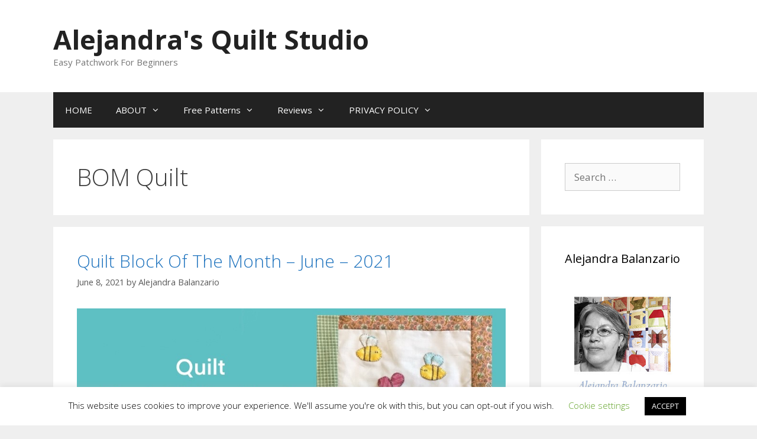

--- FILE ---
content_type: text/html; charset=UTF-8
request_url: https://alejandrasquiltstudio.com/tag/bom-quilt/
body_size: 18276
content:
<!DOCTYPE html>
<html dir="ltr" lang="en-US" prefix="og: https://ogp.me/ns#">
<head>
	<meta charset="UTF-8">
	<title>BOM Quilt | Alejandra's Quilt Studio</title>

		<!-- All in One SEO 4.9.3 - aioseo.com -->
	<meta name="robots" content="max-image-preview:large" />
	<meta name="google-site-verification" content="_l4CPFI2aTryU3jtbAaoj8xDst5wWcrO80WNkN6hPcA" />
	<link rel="canonical" href="https://alejandrasquiltstudio.com/tag/bom-quilt/" />
	<meta name="generator" content="All in One SEO (AIOSEO) 4.9.3" />
		<script type="application/ld+json" class="aioseo-schema">
			{"@context":"https:\/\/schema.org","@graph":[{"@type":"BreadcrumbList","@id":"https:\/\/alejandrasquiltstudio.com\/tag\/bom-quilt\/#breadcrumblist","itemListElement":[{"@type":"ListItem","@id":"https:\/\/alejandrasquiltstudio.com#listItem","position":1,"name":"Home","item":"https:\/\/alejandrasquiltstudio.com","nextItem":{"@type":"ListItem","@id":"https:\/\/alejandrasquiltstudio.com\/tag\/bom-quilt\/#listItem","name":"BOM Quilt"}},{"@type":"ListItem","@id":"https:\/\/alejandrasquiltstudio.com\/tag\/bom-quilt\/#listItem","position":2,"name":"BOM Quilt","previousItem":{"@type":"ListItem","@id":"https:\/\/alejandrasquiltstudio.com#listItem","name":"Home"}}]},{"@type":"CollectionPage","@id":"https:\/\/alejandrasquiltstudio.com\/tag\/bom-quilt\/#collectionpage","url":"https:\/\/alejandrasquiltstudio.com\/tag\/bom-quilt\/","name":"BOM Quilt | Alejandra's Quilt Studio","inLanguage":"en-US","isPartOf":{"@id":"https:\/\/alejandrasquiltstudio.com\/#website"},"breadcrumb":{"@id":"https:\/\/alejandrasquiltstudio.com\/tag\/bom-quilt\/#breadcrumblist"}},{"@type":"Organization","@id":"https:\/\/alejandrasquiltstudio.com\/#organization","name":"Alejandra's Quilt Studio","description":"Easy Patchwork For Beginners","url":"https:\/\/alejandrasquiltstudio.com\/"},{"@type":"WebSite","@id":"https:\/\/alejandrasquiltstudio.com\/#website","url":"https:\/\/alejandrasquiltstudio.com\/","name":"Alejandra's Quilt Studio","description":"Easy Patchwork For Beginners","inLanguage":"en-US","publisher":{"@id":"https:\/\/alejandrasquiltstudio.com\/#organization"}}]}
		</script>
		<!-- All in One SEO -->


<!-- Social Warfare v4.5.6 https://warfareplugins.com - BEGINNING OF OUTPUT -->
<style>
	@font-face {
		font-family: "sw-icon-font";
		src:url("https://alejandrasquiltstudio.com/wp-content/plugins/social-warfare/assets/fonts/sw-icon-font.eot?ver=4.5.6");
		src:url("https://alejandrasquiltstudio.com/wp-content/plugins/social-warfare/assets/fonts/sw-icon-font.eot?ver=4.5.6#iefix") format("embedded-opentype"),
		url("https://alejandrasquiltstudio.com/wp-content/plugins/social-warfare/assets/fonts/sw-icon-font.woff?ver=4.5.6") format("woff"),
		url("https://alejandrasquiltstudio.com/wp-content/plugins/social-warfare/assets/fonts/sw-icon-font.ttf?ver=4.5.6") format("truetype"),
		url("https://alejandrasquiltstudio.com/wp-content/plugins/social-warfare/assets/fonts/sw-icon-font.svg?ver=4.5.6#1445203416") format("svg");
		font-weight: normal;
		font-style: normal;
		font-display:block;
	}
</style>
<!-- Social Warfare v4.5.6 https://warfareplugins.com - END OF OUTPUT -->

<meta name="viewport" content="width=device-width, initial-scale=1"><link href='https://fonts.gstatic.com' crossorigin rel='preconnect' />
<link href='https://fonts.googleapis.com' crossorigin rel='preconnect' />
<link rel="alternate" type="application/rss+xml" title="Alejandra&#039;s Quilt Studio &raquo; Feed" href="https://alejandrasquiltstudio.com/feed/" />
<link rel="alternate" type="application/rss+xml" title="Alejandra&#039;s Quilt Studio &raquo; Comments Feed" href="https://alejandrasquiltstudio.com/comments/feed/" />
<link rel="alternate" type="application/rss+xml" title="Alejandra&#039;s Quilt Studio &raquo; BOM Quilt Tag Feed" href="https://alejandrasquiltstudio.com/tag/bom-quilt/feed/" />
<style id='wp-img-auto-sizes-contain-inline-css'>
img:is([sizes=auto i],[sizes^="auto," i]){contain-intrinsic-size:3000px 1500px}
/*# sourceURL=wp-img-auto-sizes-contain-inline-css */
</style>
<link rel='stylesheet' id='social-warfare-block-css-css' href='https://alejandrasquiltstudio.com/wp-content/plugins/social-warfare/assets/js/post-editor/dist/blocks.style.build.css?ver=2f5c08f3bef678e8edb1015eeda8cb9f' media='all' />
<link rel='stylesheet' id='generate-fonts-css' href='//fonts.googleapis.com/css?family=Open+Sans:300,300italic,regular,italic,600,600italic,700,700italic,800,800italic' media='all' />
<style id='wp-emoji-styles-inline-css'>

	img.wp-smiley, img.emoji {
		display: inline !important;
		border: none !important;
		box-shadow: none !important;
		height: 1em !important;
		width: 1em !important;
		margin: 0 0.07em !important;
		vertical-align: -0.1em !important;
		background: none !important;
		padding: 0 !important;
	}
/*# sourceURL=wp-emoji-styles-inline-css */
</style>
<style id='wp-block-library-inline-css'>
:root{--wp-block-synced-color:#7a00df;--wp-block-synced-color--rgb:122,0,223;--wp-bound-block-color:var(--wp-block-synced-color);--wp-editor-canvas-background:#ddd;--wp-admin-theme-color:#007cba;--wp-admin-theme-color--rgb:0,124,186;--wp-admin-theme-color-darker-10:#006ba1;--wp-admin-theme-color-darker-10--rgb:0,107,160.5;--wp-admin-theme-color-darker-20:#005a87;--wp-admin-theme-color-darker-20--rgb:0,90,135;--wp-admin-border-width-focus:2px}@media (min-resolution:192dpi){:root{--wp-admin-border-width-focus:1.5px}}.wp-element-button{cursor:pointer}:root .has-very-light-gray-background-color{background-color:#eee}:root .has-very-dark-gray-background-color{background-color:#313131}:root .has-very-light-gray-color{color:#eee}:root .has-very-dark-gray-color{color:#313131}:root .has-vivid-green-cyan-to-vivid-cyan-blue-gradient-background{background:linear-gradient(135deg,#00d084,#0693e3)}:root .has-purple-crush-gradient-background{background:linear-gradient(135deg,#34e2e4,#4721fb 50%,#ab1dfe)}:root .has-hazy-dawn-gradient-background{background:linear-gradient(135deg,#faaca8,#dad0ec)}:root .has-subdued-olive-gradient-background{background:linear-gradient(135deg,#fafae1,#67a671)}:root .has-atomic-cream-gradient-background{background:linear-gradient(135deg,#fdd79a,#004a59)}:root .has-nightshade-gradient-background{background:linear-gradient(135deg,#330968,#31cdcf)}:root .has-midnight-gradient-background{background:linear-gradient(135deg,#020381,#2874fc)}:root{--wp--preset--font-size--normal:16px;--wp--preset--font-size--huge:42px}.has-regular-font-size{font-size:1em}.has-larger-font-size{font-size:2.625em}.has-normal-font-size{font-size:var(--wp--preset--font-size--normal)}.has-huge-font-size{font-size:var(--wp--preset--font-size--huge)}.has-text-align-center{text-align:center}.has-text-align-left{text-align:left}.has-text-align-right{text-align:right}.has-fit-text{white-space:nowrap!important}#end-resizable-editor-section{display:none}.aligncenter{clear:both}.items-justified-left{justify-content:flex-start}.items-justified-center{justify-content:center}.items-justified-right{justify-content:flex-end}.items-justified-space-between{justify-content:space-between}.screen-reader-text{border:0;clip-path:inset(50%);height:1px;margin:-1px;overflow:hidden;padding:0;position:absolute;width:1px;word-wrap:normal!important}.screen-reader-text:focus{background-color:#ddd;clip-path:none;color:#444;display:block;font-size:1em;height:auto;left:5px;line-height:normal;padding:15px 23px 14px;text-decoration:none;top:5px;width:auto;z-index:100000}html :where(.has-border-color){border-style:solid}html :where([style*=border-top-color]){border-top-style:solid}html :where([style*=border-right-color]){border-right-style:solid}html :where([style*=border-bottom-color]){border-bottom-style:solid}html :where([style*=border-left-color]){border-left-style:solid}html :where([style*=border-width]){border-style:solid}html :where([style*=border-top-width]){border-top-style:solid}html :where([style*=border-right-width]){border-right-style:solid}html :where([style*=border-bottom-width]){border-bottom-style:solid}html :where([style*=border-left-width]){border-left-style:solid}html :where(img[class*=wp-image-]){height:auto;max-width:100%}:where(figure){margin:0 0 1em}html :where(.is-position-sticky){--wp-admin--admin-bar--position-offset:var(--wp-admin--admin-bar--height,0px)}@media screen and (max-width:600px){html :where(.is-position-sticky){--wp-admin--admin-bar--position-offset:0px}}

/*# sourceURL=wp-block-library-inline-css */
</style><style id='global-styles-inline-css'>
:root{--wp--preset--aspect-ratio--square: 1;--wp--preset--aspect-ratio--4-3: 4/3;--wp--preset--aspect-ratio--3-4: 3/4;--wp--preset--aspect-ratio--3-2: 3/2;--wp--preset--aspect-ratio--2-3: 2/3;--wp--preset--aspect-ratio--16-9: 16/9;--wp--preset--aspect-ratio--9-16: 9/16;--wp--preset--color--black: #000000;--wp--preset--color--cyan-bluish-gray: #abb8c3;--wp--preset--color--white: #ffffff;--wp--preset--color--pale-pink: #f78da7;--wp--preset--color--vivid-red: #cf2e2e;--wp--preset--color--luminous-vivid-orange: #ff6900;--wp--preset--color--luminous-vivid-amber: #fcb900;--wp--preset--color--light-green-cyan: #7bdcb5;--wp--preset--color--vivid-green-cyan: #00d084;--wp--preset--color--pale-cyan-blue: #8ed1fc;--wp--preset--color--vivid-cyan-blue: #0693e3;--wp--preset--color--vivid-purple: #9b51e0;--wp--preset--color--contrast: var(--contrast);--wp--preset--color--contrast-2: var(--contrast-2);--wp--preset--color--contrast-3: var(--contrast-3);--wp--preset--color--base: var(--base);--wp--preset--color--base-2: var(--base-2);--wp--preset--color--base-3: var(--base-3);--wp--preset--color--accent: var(--accent);--wp--preset--gradient--vivid-cyan-blue-to-vivid-purple: linear-gradient(135deg,rgb(6,147,227) 0%,rgb(155,81,224) 100%);--wp--preset--gradient--light-green-cyan-to-vivid-green-cyan: linear-gradient(135deg,rgb(122,220,180) 0%,rgb(0,208,130) 100%);--wp--preset--gradient--luminous-vivid-amber-to-luminous-vivid-orange: linear-gradient(135deg,rgb(252,185,0) 0%,rgb(255,105,0) 100%);--wp--preset--gradient--luminous-vivid-orange-to-vivid-red: linear-gradient(135deg,rgb(255,105,0) 0%,rgb(207,46,46) 100%);--wp--preset--gradient--very-light-gray-to-cyan-bluish-gray: linear-gradient(135deg,rgb(238,238,238) 0%,rgb(169,184,195) 100%);--wp--preset--gradient--cool-to-warm-spectrum: linear-gradient(135deg,rgb(74,234,220) 0%,rgb(151,120,209) 20%,rgb(207,42,186) 40%,rgb(238,44,130) 60%,rgb(251,105,98) 80%,rgb(254,248,76) 100%);--wp--preset--gradient--blush-light-purple: linear-gradient(135deg,rgb(255,206,236) 0%,rgb(152,150,240) 100%);--wp--preset--gradient--blush-bordeaux: linear-gradient(135deg,rgb(254,205,165) 0%,rgb(254,45,45) 50%,rgb(107,0,62) 100%);--wp--preset--gradient--luminous-dusk: linear-gradient(135deg,rgb(255,203,112) 0%,rgb(199,81,192) 50%,rgb(65,88,208) 100%);--wp--preset--gradient--pale-ocean: linear-gradient(135deg,rgb(255,245,203) 0%,rgb(182,227,212) 50%,rgb(51,167,181) 100%);--wp--preset--gradient--electric-grass: linear-gradient(135deg,rgb(202,248,128) 0%,rgb(113,206,126) 100%);--wp--preset--gradient--midnight: linear-gradient(135deg,rgb(2,3,129) 0%,rgb(40,116,252) 100%);--wp--preset--font-size--small: 13px;--wp--preset--font-size--medium: 20px;--wp--preset--font-size--large: 36px;--wp--preset--font-size--x-large: 42px;--wp--preset--spacing--20: 0.44rem;--wp--preset--spacing--30: 0.67rem;--wp--preset--spacing--40: 1rem;--wp--preset--spacing--50: 1.5rem;--wp--preset--spacing--60: 2.25rem;--wp--preset--spacing--70: 3.38rem;--wp--preset--spacing--80: 5.06rem;--wp--preset--shadow--natural: 6px 6px 9px rgba(0, 0, 0, 0.2);--wp--preset--shadow--deep: 12px 12px 50px rgba(0, 0, 0, 0.4);--wp--preset--shadow--sharp: 6px 6px 0px rgba(0, 0, 0, 0.2);--wp--preset--shadow--outlined: 6px 6px 0px -3px rgb(255, 255, 255), 6px 6px rgb(0, 0, 0);--wp--preset--shadow--crisp: 6px 6px 0px rgb(0, 0, 0);}:where(.is-layout-flex){gap: 0.5em;}:where(.is-layout-grid){gap: 0.5em;}body .is-layout-flex{display: flex;}.is-layout-flex{flex-wrap: wrap;align-items: center;}.is-layout-flex > :is(*, div){margin: 0;}body .is-layout-grid{display: grid;}.is-layout-grid > :is(*, div){margin: 0;}:where(.wp-block-columns.is-layout-flex){gap: 2em;}:where(.wp-block-columns.is-layout-grid){gap: 2em;}:where(.wp-block-post-template.is-layout-flex){gap: 1.25em;}:where(.wp-block-post-template.is-layout-grid){gap: 1.25em;}.has-black-color{color: var(--wp--preset--color--black) !important;}.has-cyan-bluish-gray-color{color: var(--wp--preset--color--cyan-bluish-gray) !important;}.has-white-color{color: var(--wp--preset--color--white) !important;}.has-pale-pink-color{color: var(--wp--preset--color--pale-pink) !important;}.has-vivid-red-color{color: var(--wp--preset--color--vivid-red) !important;}.has-luminous-vivid-orange-color{color: var(--wp--preset--color--luminous-vivid-orange) !important;}.has-luminous-vivid-amber-color{color: var(--wp--preset--color--luminous-vivid-amber) !important;}.has-light-green-cyan-color{color: var(--wp--preset--color--light-green-cyan) !important;}.has-vivid-green-cyan-color{color: var(--wp--preset--color--vivid-green-cyan) !important;}.has-pale-cyan-blue-color{color: var(--wp--preset--color--pale-cyan-blue) !important;}.has-vivid-cyan-blue-color{color: var(--wp--preset--color--vivid-cyan-blue) !important;}.has-vivid-purple-color{color: var(--wp--preset--color--vivid-purple) !important;}.has-black-background-color{background-color: var(--wp--preset--color--black) !important;}.has-cyan-bluish-gray-background-color{background-color: var(--wp--preset--color--cyan-bluish-gray) !important;}.has-white-background-color{background-color: var(--wp--preset--color--white) !important;}.has-pale-pink-background-color{background-color: var(--wp--preset--color--pale-pink) !important;}.has-vivid-red-background-color{background-color: var(--wp--preset--color--vivid-red) !important;}.has-luminous-vivid-orange-background-color{background-color: var(--wp--preset--color--luminous-vivid-orange) !important;}.has-luminous-vivid-amber-background-color{background-color: var(--wp--preset--color--luminous-vivid-amber) !important;}.has-light-green-cyan-background-color{background-color: var(--wp--preset--color--light-green-cyan) !important;}.has-vivid-green-cyan-background-color{background-color: var(--wp--preset--color--vivid-green-cyan) !important;}.has-pale-cyan-blue-background-color{background-color: var(--wp--preset--color--pale-cyan-blue) !important;}.has-vivid-cyan-blue-background-color{background-color: var(--wp--preset--color--vivid-cyan-blue) !important;}.has-vivid-purple-background-color{background-color: var(--wp--preset--color--vivid-purple) !important;}.has-black-border-color{border-color: var(--wp--preset--color--black) !important;}.has-cyan-bluish-gray-border-color{border-color: var(--wp--preset--color--cyan-bluish-gray) !important;}.has-white-border-color{border-color: var(--wp--preset--color--white) !important;}.has-pale-pink-border-color{border-color: var(--wp--preset--color--pale-pink) !important;}.has-vivid-red-border-color{border-color: var(--wp--preset--color--vivid-red) !important;}.has-luminous-vivid-orange-border-color{border-color: var(--wp--preset--color--luminous-vivid-orange) !important;}.has-luminous-vivid-amber-border-color{border-color: var(--wp--preset--color--luminous-vivid-amber) !important;}.has-light-green-cyan-border-color{border-color: var(--wp--preset--color--light-green-cyan) !important;}.has-vivid-green-cyan-border-color{border-color: var(--wp--preset--color--vivid-green-cyan) !important;}.has-pale-cyan-blue-border-color{border-color: var(--wp--preset--color--pale-cyan-blue) !important;}.has-vivid-cyan-blue-border-color{border-color: var(--wp--preset--color--vivid-cyan-blue) !important;}.has-vivid-purple-border-color{border-color: var(--wp--preset--color--vivid-purple) !important;}.has-vivid-cyan-blue-to-vivid-purple-gradient-background{background: var(--wp--preset--gradient--vivid-cyan-blue-to-vivid-purple) !important;}.has-light-green-cyan-to-vivid-green-cyan-gradient-background{background: var(--wp--preset--gradient--light-green-cyan-to-vivid-green-cyan) !important;}.has-luminous-vivid-amber-to-luminous-vivid-orange-gradient-background{background: var(--wp--preset--gradient--luminous-vivid-amber-to-luminous-vivid-orange) !important;}.has-luminous-vivid-orange-to-vivid-red-gradient-background{background: var(--wp--preset--gradient--luminous-vivid-orange-to-vivid-red) !important;}.has-very-light-gray-to-cyan-bluish-gray-gradient-background{background: var(--wp--preset--gradient--very-light-gray-to-cyan-bluish-gray) !important;}.has-cool-to-warm-spectrum-gradient-background{background: var(--wp--preset--gradient--cool-to-warm-spectrum) !important;}.has-blush-light-purple-gradient-background{background: var(--wp--preset--gradient--blush-light-purple) !important;}.has-blush-bordeaux-gradient-background{background: var(--wp--preset--gradient--blush-bordeaux) !important;}.has-luminous-dusk-gradient-background{background: var(--wp--preset--gradient--luminous-dusk) !important;}.has-pale-ocean-gradient-background{background: var(--wp--preset--gradient--pale-ocean) !important;}.has-electric-grass-gradient-background{background: var(--wp--preset--gradient--electric-grass) !important;}.has-midnight-gradient-background{background: var(--wp--preset--gradient--midnight) !important;}.has-small-font-size{font-size: var(--wp--preset--font-size--small) !important;}.has-medium-font-size{font-size: var(--wp--preset--font-size--medium) !important;}.has-large-font-size{font-size: var(--wp--preset--font-size--large) !important;}.has-x-large-font-size{font-size: var(--wp--preset--font-size--x-large) !important;}
/*# sourceURL=global-styles-inline-css */
</style>

<style id='classic-theme-styles-inline-css'>
/*! This file is auto-generated */
.wp-block-button__link{color:#fff;background-color:#32373c;border-radius:9999px;box-shadow:none;text-decoration:none;padding:calc(.667em + 2px) calc(1.333em + 2px);font-size:1.125em}.wp-block-file__button{background:#32373c;color:#fff;text-decoration:none}
/*# sourceURL=/wp-includes/css/classic-themes.min.css */
</style>
<link rel='stylesheet' id='contact-form-7-css' href='https://alejandrasquiltstudio.com/wp-content/plugins/contact-form-7/includes/css/styles.css?ver=6.1.4' media='all' />
<link rel='stylesheet' id='cookie-law-info-css' href='https://alejandrasquiltstudio.com/wp-content/plugins/cookie-law-info/legacy/public/css/cookie-law-info-public.css?ver=3.3.9.1' media='all' />
<link rel='stylesheet' id='cookie-law-info-gdpr-css' href='https://alejandrasquiltstudio.com/wp-content/plugins/cookie-law-info/legacy/public/css/cookie-law-info-gdpr.css?ver=3.3.9.1' media='all' />
<link rel='stylesheet' id='social_warfare-css' href='https://alejandrasquiltstudio.com/wp-content/plugins/social-warfare/assets/css/style.min.css?ver=4.5.6' media='all' />
<link rel='stylesheet' id='generate-style-grid-css' href='https://alejandrasquiltstudio.com/wp-content/themes/generatepress/assets/css/unsemantic-grid.min.css?ver=3.6.1' media='all' />
<link rel='stylesheet' id='generate-style-css' href='https://alejandrasquiltstudio.com/wp-content/themes/generatepress/assets/css/style.min.css?ver=3.6.1' media='all' />
<style id='generate-style-inline-css'>
body{background-color:#efefef;color:#3a3a3a;}a{color:#1e73be;}a:hover, a:focus, a:active{color:#000000;}body .grid-container{max-width:1100px;}.wp-block-group__inner-container{max-width:1100px;margin-left:auto;margin-right:auto;}:root{--contrast:#222222;--contrast-2:#575760;--contrast-3:#b2b2be;--base:#f0f0f0;--base-2:#f7f8f9;--base-3:#ffffff;--accent:#1e73be;}:root .has-contrast-color{color:var(--contrast);}:root .has-contrast-background-color{background-color:var(--contrast);}:root .has-contrast-2-color{color:var(--contrast-2);}:root .has-contrast-2-background-color{background-color:var(--contrast-2);}:root .has-contrast-3-color{color:var(--contrast-3);}:root .has-contrast-3-background-color{background-color:var(--contrast-3);}:root .has-base-color{color:var(--base);}:root .has-base-background-color{background-color:var(--base);}:root .has-base-2-color{color:var(--base-2);}:root .has-base-2-background-color{background-color:var(--base-2);}:root .has-base-3-color{color:var(--base-3);}:root .has-base-3-background-color{background-color:var(--base-3);}:root .has-accent-color{color:var(--accent);}:root .has-accent-background-color{background-color:var(--accent);}body, button, input, select, textarea{font-family:"Open Sans", sans-serif;}body{line-height:1.5;}.entry-content > [class*="wp-block-"]:not(:last-child):not(.wp-block-heading){margin-bottom:1.5em;}.main-title{font-size:45px;}.main-navigation .main-nav ul ul li a{font-size:14px;}.sidebar .widget, .footer-widgets .widget{font-size:17px;}h1{font-weight:300;font-size:40px;}h2{font-weight:300;font-size:30px;}h3{font-size:20px;}h4{font-size:inherit;}h5{font-size:inherit;}@media (max-width:768px){.main-title{font-size:30px;}h1{font-size:30px;}h2{font-size:25px;}}.top-bar{background-color:#636363;color:#ffffff;}.top-bar a{color:#ffffff;}.top-bar a:hover{color:#303030;}.site-header{background-color:#ffffff;color:#3a3a3a;}.site-header a{color:#3a3a3a;}.main-title a,.main-title a:hover{color:#222222;}.site-description{color:#757575;}.main-navigation,.main-navigation ul ul{background-color:#222222;}.main-navigation .main-nav ul li a, .main-navigation .menu-toggle, .main-navigation .menu-bar-items{color:#ffffff;}.main-navigation .main-nav ul li:not([class*="current-menu-"]):hover > a, .main-navigation .main-nav ul li:not([class*="current-menu-"]):focus > a, .main-navigation .main-nav ul li.sfHover:not([class*="current-menu-"]) > a, .main-navigation .menu-bar-item:hover > a, .main-navigation .menu-bar-item.sfHover > a{color:#ffffff;background-color:#3f3f3f;}button.menu-toggle:hover,button.menu-toggle:focus,.main-navigation .mobile-bar-items a,.main-navigation .mobile-bar-items a:hover,.main-navigation .mobile-bar-items a:focus{color:#ffffff;}.main-navigation .main-nav ul li[class*="current-menu-"] > a{color:#ffffff;background-color:#3f3f3f;}.navigation-search input[type="search"],.navigation-search input[type="search"]:active, .navigation-search input[type="search"]:focus, .main-navigation .main-nav ul li.search-item.active > a, .main-navigation .menu-bar-items .search-item.active > a{color:#ffffff;background-color:#3f3f3f;}.main-navigation ul ul{background-color:#3f3f3f;}.main-navigation .main-nav ul ul li a{color:#ffffff;}.main-navigation .main-nav ul ul li:not([class*="current-menu-"]):hover > a,.main-navigation .main-nav ul ul li:not([class*="current-menu-"]):focus > a, .main-navigation .main-nav ul ul li.sfHover:not([class*="current-menu-"]) > a{color:#ffffff;background-color:#4f4f4f;}.main-navigation .main-nav ul ul li[class*="current-menu-"] > a{color:#ffffff;background-color:#4f4f4f;}.separate-containers .inside-article, .separate-containers .comments-area, .separate-containers .page-header, .one-container .container, .separate-containers .paging-navigation, .inside-page-header{background-color:#ffffff;}.entry-meta{color:#595959;}.entry-meta a{color:#595959;}.entry-meta a:hover{color:#1e73be;}.sidebar .widget{background-color:#ffffff;}.sidebar .widget .widget-title{color:#000000;}.footer-widgets{background-color:#ffffff;}.footer-widgets .widget-title{color:#000000;}.site-info{color:#ffffff;background-color:#222222;}.site-info a{color:#ffffff;}.site-info a:hover{color:#606060;}.footer-bar .widget_nav_menu .current-menu-item a{color:#606060;}input[type="text"],input[type="email"],input[type="url"],input[type="password"],input[type="search"],input[type="tel"],input[type="number"],textarea,select{color:#666666;background-color:#fafafa;border-color:#cccccc;}input[type="text"]:focus,input[type="email"]:focus,input[type="url"]:focus,input[type="password"]:focus,input[type="search"]:focus,input[type="tel"]:focus,input[type="number"]:focus,textarea:focus,select:focus{color:#666666;background-color:#ffffff;border-color:#bfbfbf;}button,html input[type="button"],input[type="reset"],input[type="submit"],a.button,a.wp-block-button__link:not(.has-background){color:#ffffff;background-color:#666666;}button:hover,html input[type="button"]:hover,input[type="reset"]:hover,input[type="submit"]:hover,a.button:hover,button:focus,html input[type="button"]:focus,input[type="reset"]:focus,input[type="submit"]:focus,a.button:focus,a.wp-block-button__link:not(.has-background):active,a.wp-block-button__link:not(.has-background):focus,a.wp-block-button__link:not(.has-background):hover{color:#ffffff;background-color:#3f3f3f;}a.generate-back-to-top{background-color:rgba( 0,0,0,0.4 );color:#ffffff;}a.generate-back-to-top:hover,a.generate-back-to-top:focus{background-color:rgba( 0,0,0,0.6 );color:#ffffff;}:root{--gp-search-modal-bg-color:var(--base-3);--gp-search-modal-text-color:var(--contrast);--gp-search-modal-overlay-bg-color:rgba(0,0,0,0.2);}@media (max-width:768px){.main-navigation .menu-bar-item:hover > a, .main-navigation .menu-bar-item.sfHover > a{background:none;color:#ffffff;}}.inside-top-bar{padding:10px;}.inside-header{padding:40px;}.site-main .wp-block-group__inner-container{padding:40px;}.entry-content .alignwide, body:not(.no-sidebar) .entry-content .alignfull{margin-left:-40px;width:calc(100% + 80px);max-width:calc(100% + 80px);}.rtl .menu-item-has-children .dropdown-menu-toggle{padding-left:20px;}.rtl .main-navigation .main-nav ul li.menu-item-has-children > a{padding-right:20px;}.site-info{padding:20px;}@media (max-width:768px){.separate-containers .inside-article, .separate-containers .comments-area, .separate-containers .page-header, .separate-containers .paging-navigation, .one-container .site-content, .inside-page-header{padding:30px;}.site-main .wp-block-group__inner-container{padding:30px;}.site-info{padding-right:10px;padding-left:10px;}.entry-content .alignwide, body:not(.no-sidebar) .entry-content .alignfull{margin-left:-30px;width:calc(100% + 60px);max-width:calc(100% + 60px);}}.one-container .sidebar .widget{padding:0px;}@media (max-width:768px){.main-navigation .menu-toggle,.main-navigation .mobile-bar-items,.sidebar-nav-mobile:not(#sticky-placeholder){display:block;}.main-navigation ul,.gen-sidebar-nav{display:none;}[class*="nav-float-"] .site-header .inside-header > *{float:none;clear:both;}}
/*# sourceURL=generate-style-inline-css */
</style>
<link rel='stylesheet' id='generate-mobile-style-css' href='https://alejandrasquiltstudio.com/wp-content/themes/generatepress/assets/css/mobile.min.css?ver=3.6.1' media='all' />
<link rel='stylesheet' id='generate-font-icons-css' href='https://alejandrasquiltstudio.com/wp-content/themes/generatepress/assets/css/components/font-icons.min.css?ver=3.6.1' media='all' />
<link rel='stylesheet' id='font-awesome-css' href='https://alejandrasquiltstudio.com/wp-content/themes/generatepress/assets/css/components/font-awesome.min.css?ver=4.7' media='all' />
<script src="https://alejandrasquiltstudio.com/wp-includes/js/jquery/jquery.min.js?ver=3.7.1" id="jquery-core-js"></script>
<script src="https://alejandrasquiltstudio.com/wp-includes/js/jquery/jquery-migrate.min.js?ver=3.4.1" id="jquery-migrate-js"></script>
<script id="cookie-law-info-js-extra">
var Cli_Data = {"nn_cookie_ids":[],"cookielist":[],"non_necessary_cookies":[],"ccpaEnabled":"","ccpaRegionBased":"","ccpaBarEnabled":"","strictlyEnabled":["necessary","obligatoire"],"ccpaType":"gdpr","js_blocking":"","custom_integration":"","triggerDomRefresh":"","secure_cookies":""};
var cli_cookiebar_settings = {"animate_speed_hide":"500","animate_speed_show":"500","background":"#FFF","border":"#b1a6a6c2","border_on":"","button_1_button_colour":"#000","button_1_button_hover":"#000000","button_1_link_colour":"#fff","button_1_as_button":"1","button_1_new_win":"","button_2_button_colour":"#333","button_2_button_hover":"#292929","button_2_link_colour":"#444","button_2_as_button":"","button_2_hidebar":"","button_3_button_colour":"#000","button_3_button_hover":"#000000","button_3_link_colour":"#fff","button_3_as_button":"1","button_3_new_win":"","button_4_button_colour":"#000","button_4_button_hover":"#000000","button_4_link_colour":"#62a329","button_4_as_button":"","button_7_button_colour":"#61a229","button_7_button_hover":"#4e8221","button_7_link_colour":"#fff","button_7_as_button":"1","button_7_new_win":"","font_family":"inherit","header_fix":"","notify_animate_hide":"1","notify_animate_show":"","notify_div_id":"#cookie-law-info-bar","notify_position_horizontal":"right","notify_position_vertical":"bottom","scroll_close":"","scroll_close_reload":"","accept_close_reload":"","reject_close_reload":"","showagain_tab":"1","showagain_background":"#fff","showagain_border":"#000","showagain_div_id":"#cookie-law-info-again","showagain_x_position":"100px","text":"#000","show_once_yn":"","show_once":"10000","logging_on":"","as_popup":"","popup_overlay":"1","bar_heading_text":"","cookie_bar_as":"banner","popup_showagain_position":"bottom-right","widget_position":"left"};
var log_object = {"ajax_url":"https://alejandrasquiltstudio.com/wp-admin/admin-ajax.php"};
//# sourceURL=cookie-law-info-js-extra
</script>
<script src="https://alejandrasquiltstudio.com/wp-content/plugins/cookie-law-info/legacy/public/js/cookie-law-info-public.js?ver=3.3.9.1" id="cookie-law-info-js"></script>
<link rel="https://api.w.org/" href="https://alejandrasquiltstudio.com/wp-json/" /><link rel="alternate" title="JSON" type="application/json" href="https://alejandrasquiltstudio.com/wp-json/wp/v2/tags/225" /><link rel="EditURI" type="application/rsd+xml" title="RSD" href="https://alejandrasquiltstudio.com/xmlrpc.php?rsd" />
<!-- Google tag (gtag.js) -->
<script async src="https://www.googletagmanager.com/gtag/js?id=G-KKLYXF6KCC"></script>
<script>
  window.dataLayer = window.dataLayer || [];
  function gtag(){dataLayer.push(arguments);}
  gtag('js', new Date());

  gtag('config', 'G-KKLYXF6KCC');
</script><script type="text/javascript">
(function(url){
	if(/(?:Chrome\/26\.0\.1410\.63 Safari\/537\.31|WordfenceTestMonBot)/.test(navigator.userAgent)){ return; }
	var addEvent = function(evt, handler) {
		if (window.addEventListener) {
			document.addEventListener(evt, handler, false);
		} else if (window.attachEvent) {
			document.attachEvent('on' + evt, handler);
		}
	};
	var removeEvent = function(evt, handler) {
		if (window.removeEventListener) {
			document.removeEventListener(evt, handler, false);
		} else if (window.detachEvent) {
			document.detachEvent('on' + evt, handler);
		}
	};
	var evts = 'contextmenu dblclick drag dragend dragenter dragleave dragover dragstart drop keydown keypress keyup mousedown mousemove mouseout mouseover mouseup mousewheel scroll'.split(' ');
	var logHuman = function() {
		if (window.wfLogHumanRan) { return; }
		window.wfLogHumanRan = true;
		var wfscr = document.createElement('script');
		wfscr.type = 'text/javascript';
		wfscr.async = true;
		wfscr.src = url + '&r=' + Math.random();
		(document.getElementsByTagName('head')[0]||document.getElementsByTagName('body')[0]).appendChild(wfscr);
		for (var i = 0; i < evts.length; i++) {
			removeEvent(evts[i], logHuman);
		}
	};
	for (var i = 0; i < evts.length; i++) {
		addEvent(evts[i], logHuman);
	}
})('//alejandrasquiltstudio.com/?wordfence_lh=1&hid=33B036B331CB4516D890C34B46871FD4');
</script>

<script type="application/ld+json" class="saswp-schema-markup-output">
[{"@context":"https:\/\/schema.org\/","@type":"VideoObject","@id":"https:\/\/alejandrasquiltstudio.com\/quilt-block-of-the-month-june\/#videoobject","url":"https:\/\/alejandrasquiltstudio.com\/quilt-block-of-the-month-june\/","headline":"Quilt Block Of The Month &#8211; June &#8211; 2021","datePublished":"2021-06-08T13:01:07+00:00","dateModified":"2021-06-08T13:24:40+00:00","description":"Quilt Block Of The Month - June -\u00a0 is an easy to make hand applique block, beginners and advanced quilters would love to make! June is here and our yard looks so happy this month, wherever you look at, you will see lots of flowers, Delphinium, Iris, Day lily, Lavender, Dahlia, and many more. Our","transcript":"Quilt Block Of The Month - June -\u00a0 is an easy to make hand applique block, beginners and advanced quilters would love to make!    June is here and our yard looks so happy this month, wherever you look at, you will see lots of flowers, Delphinium, Iris, Day lily, Lavender, Dahlia, and many more.    Our yard has inspired me to design a block with some flowers on it, but also a couple of bees, as they help plants to have the most beautiful bloom anytime!  Quilt Block Of The Month June  Materials and Supplies     \tOne block for the BOM Quilt, with the four borders, you can find more information about the size and how to make it here.   \tCotton 100% fabric on different color and prints for the hand applique   \tScissors   \tHand stitching needle   \tHand stitching thread   \tPins   \tPencil   \tEmbroidery floss - DMC Mouline in medium gray or brown   \tQuilt Block Of The Month - June. FREE pattern    Related: Best Quilter's Tools.    Quilt Block Of The Month June, Step by Step Tutorial    Download the free pattern and make an extra copy from it, so you can cut out all the paper templates to make the Block Of The Month - June, and save the extra copy, in case you want to make it later again.  1 - Cut All Your Fabric Pieces  On this step, you will prepare all the different fabric pieces to make this block of the month.    You'll be working on different methods to prepare the fabric pieces for the hand applique:     \tMark the paper template on the pretty side of the fabric with a pencil for fabrics, and add the 1\/4 inch for the seam when you cut out each piece.   \tPlace the paper template on the back of the piece of fabric, and pinch a pin. Cut out the piece with your scissors, follow the shape of each template and add 1\/4 inch for the seam. Make a running stitch on the edge of the fabric, and pull out the thread to gather the seam.   \tPlace the paper template on the back of the piece of fabric, cut out each piece by following the shape of each piece and don't forget to add the 1\/4 inch for the seam, glue the seam to the back of the paper template.      2 - How To Do The Hand Applique On the Block Of The Month - June  You can trace the layout for this block, by putting under the block the pattern, and trace the block with a pencil on the fabric. You can do this step by using a light box or with the old method of tapping the block and the pattern on a window.    But if you don't want to trace the pattern on the block, you can do the same as I did on the video, put the pattern under the block, and arrange all the pieces in their places on the block, pinch one or two pins to hold each piece on its place.    When all the pieces are arranged on the block, you can make some running stitches on each piece, and then you can remove all the pins.    By removing all the pins from the applique pieces and holding each piece with running stitches, it will help you to work easier on the applique.    Now, you can work on the hand applique.      3 - How To Do The Buttonhole Stitch On The Quilt Block Of The Month - June  Once you get all the applique done, it's time to work on the buttonhole stitching on each piece, I know, it will take some time to work on it, but it is worth all the work!    Work on the buttonhole stitching with a single thread on your needle, make small stitches and every piece will look better!      4 - It's Time To Work On the Embroidery On the Quilt Block Of The Month - June  This time there is not much to do on the embroidery.     \tBackstitch - stem   \tButtonhole stitch -   \tSatin stitch - bee's eyes    For better results, work on the embroidery with a single thread on your needle and do small stitches.    The Quilt Block Of The Month for June is finished and it looks so pretty!    This is block #6 and the Quilt Block Of The Month is half-way!    I know this block has a lot of work to do the hand applique, but you have a whole month to work on it, while I start working on the block for July, thinking about Summer and something we all love to do when weather is warm and nice!    I hope you have a lot of fun working to make this block, as I did!    Don't forget to get all the tutorials to make the first blocks for this Quilt!    Don't forget to follow me on my Social Media, and you can share a photo from your blocks on Facebook on a comment, I would love to see your work!     \tFacebook - Alejandra's Quilt Studio     \tInstagram - alebalanzario.patchwork          Puedes leer este mismo tutorial pero en espanol en el blog de Ale Cose y Cose .com        Thanks so much for sharing my blog on your Social Media        Read more tutorials to make the BOM Quilt 2021     \tQuilt Block Of The Month - May -   \tQuilt Block Of The Month - April -   \tQuilt Block Of The Month - January -    Watch the video for the Quilt Block of the Month June here:    https:\/\/youtu.be\/-umFyWT9M9Q","name":"Quilt Block Of The Month &#8211; June &#8211; 2021","uploadDate":"2021-06-08T13:01:07+00:00","thumbnailUrl":"https:\/\/i.ytimg.com\/vi\/-umFyWT9M9Q\/hqdefault.jpg","author":{"@type":"Person","name":"Alejandra Balanzario","url":"https:\/\/alejandrasquiltstudio.com\/author\/alejandra\/","sameAs":[],"image":{"@type":"ImageObject","url":"https:\/\/secure.gravatar.com\/avatar\/bc4d48927580d0fa25231fd1f984c14b09a9cbd708b9761e6890a52969d2d9d8?s=96&d=mm&r=g","height":96,"width":96}},"contentUrl":"https:\/\/youtu.be\/-umFyWT9M9Q","embedUrl":"https:\/\/youtu.be\/-umFyWT9M9Q"}]
</script>

<link rel="icon" href="https://alejandrasquiltstudio.com/wp-content/uploads/2018/05/cropped-alejandras-quilt-st-32x32.jpg" sizes="32x32" />
<link rel="icon" href="https://alejandrasquiltstudio.com/wp-content/uploads/2018/05/cropped-alejandras-quilt-st-192x192.jpg" sizes="192x192" />
<link rel="apple-touch-icon" href="https://alejandrasquiltstudio.com/wp-content/uploads/2018/05/cropped-alejandras-quilt-st-180x180.jpg" />
<meta name="msapplication-TileImage" content="https://alejandrasquiltstudio.com/wp-content/uploads/2018/05/cropped-alejandras-quilt-st-270x270.jpg" />
</head>

<body data-rsssl=1 class="archive tag tag-bom-quilt tag-225 wp-embed-responsive wp-theme-generatepress right-sidebar nav-below-header separate-containers fluid-header active-footer-widgets-3 nav-aligned-left header-aligned-left dropdown-hover"  >
	<a class="screen-reader-text skip-link" href="#content" title="Skip to content">Skip to content</a>		<header class="site-header" id="masthead" aria-label="Site"   >
			<div class="inside-header grid-container grid-parent">
				<div class="site-branding">
						<p class="main-title" >
					<a href="https://alejandrasquiltstudio.com/" rel="home">Alejandra&#039;s Quilt Studio</a>
				</p>
						<p class="site-description" >Easy Patchwork For Beginners</p>
					</div>			</div>
		</header>
				<nav class="main-navigation grid-container grid-parent sub-menu-right" id="site-navigation" aria-label="Primary"   >
			<div class="inside-navigation grid-container grid-parent">
								<button class="menu-toggle" aria-controls="primary-menu" aria-expanded="false">
					<span class="mobile-menu">Menu</span>				</button>
				<div id="primary-menu" class="main-nav"><ul id="menu-main-menu" class=" menu sf-menu"><li id="menu-item-10" class="menu-item menu-item-type-post_type menu-item-object-page menu-item-10"><a href="https://alejandrasquiltstudio.com/home/" title="Alejandra&#8217;s Quilt Studio">HOME</a></li>
<li id="menu-item-9" class="menu-item menu-item-type-post_type menu-item-object-page menu-item-has-children menu-item-9"><a href="https://alejandrasquiltstudio.com/about-me/" title="About Alejandra&#8217;s Quilt Studio">ABOUT<span role="presentation" class="dropdown-menu-toggle"></span></a>
<ul class="sub-menu">
	<li id="menu-item-297" class="menu-item menu-item-type-post_type menu-item-object-page menu-item-297"><a href="https://alejandrasquiltstudio.com/contact/">Contact</a></li>
</ul>
</li>
<li id="menu-item-2300" class="menu-item menu-item-type-taxonomy menu-item-object-category menu-item-has-children menu-item-2300"><a href="https://alejandrasquiltstudio.com/category/free-patterns/">Free Patterns<span role="presentation" class="dropdown-menu-toggle"></span></a>
<ul class="sub-menu">
	<li id="menu-item-3220" class="menu-item menu-item-type-taxonomy menu-item-object-category menu-item-3220"><a href="https://alejandrasquiltstudio.com/category/baby-quilts/">Baby Quilts</a></li>
	<li id="menu-item-3221" class="menu-item menu-item-type-taxonomy menu-item-object-category menu-item-3221"><a href="https://alejandrasquiltstudio.com/category/bom-quilt/">BOM Quilt</a></li>
	<li id="menu-item-2258" class="menu-item menu-item-type-taxonomy menu-item-object-category menu-item-2258"><a href="https://alejandrasquiltstudio.com/category/christmas-patchwork/" title="Christmas Patchwork Patterns and Tutorials">Christmas Patchwork</a></li>
	<li id="menu-item-2302" class="menu-item menu-item-type-taxonomy menu-item-object-category menu-item-2302"><a href="https://alejandrasquiltstudio.com/category/embroidery/" title="Embroidery Tutorials ">Embroidery</a></li>
	<li id="menu-item-3881" class="menu-item menu-item-type-taxonomy menu-item-object-category menu-item-3881"><a href="https://alejandrasquiltstudio.com/category/paper-piecing-patterns/">Paper Piecing Patterns</a></li>
	<li id="menu-item-2274" class="menu-item menu-item-type-taxonomy menu-item-object-category menu-item-2274"><a href="https://alejandrasquiltstudio.com/category/patchwork-bags/" title="Patchwork Bags Patterns and Tutorials ">Patchwork Bags</a></li>
	<li id="menu-item-3918" class="menu-item menu-item-type-taxonomy menu-item-object-category menu-item-3918"><a href="https://alejandrasquiltstudio.com/category/patchwork-for-children/">Patchwork For Children</a></li>
	<li id="menu-item-3233" class="menu-item menu-item-type-taxonomy menu-item-object-category menu-item-3233"><a href="https://alejandrasquiltstudio.com/category/quilting-for-beginners/">Quilting For Beginners</a></li>
	<li id="menu-item-3188" class="menu-item menu-item-type-taxonomy menu-item-object-category menu-item-3188"><a href="https://alejandrasquiltstudio.com/category/sampler-quilt/">Sampler Quilt</a></li>
</ul>
</li>
<li id="menu-item-2303" class="menu-item menu-item-type-taxonomy menu-item-object-category menu-item-has-children menu-item-2303"><a href="https://alejandrasquiltstudio.com/category/reviews/" title="Patchwork Tools Reviews">Reviews<span role="presentation" class="dropdown-menu-toggle"></span></a>
<ul class="sub-menu">
	<li id="menu-item-3234" class="menu-item menu-item-type-taxonomy menu-item-object-category menu-item-3234"><a href="https://alejandrasquiltstudio.com/category/quilting-tools/">Quilting Tools</a></li>
</ul>
</li>
<li id="menu-item-12" class="menu-item menu-item-type-post_type menu-item-object-page menu-item-has-children menu-item-12"><a href="https://alejandrasquiltstudio.com/privacy-policy/">PRIVACY POLICY<span role="presentation" class="dropdown-menu-toggle"></span></a>
<ul class="sub-menu">
	<li id="menu-item-1059" class="menu-item menu-item-type-post_type menu-item-object-page menu-item-1059"><a href="https://alejandrasquiltstudio.com/affiliate-disclosure/">Affiliate Disclosure</a></li>
</ul>
</li>
</ul></div>			</div>
		</nav>
		
	<div class="site grid-container container hfeed grid-parent" id="page">
				<div class="site-content" id="content">
			
	<div class="content-area grid-parent mobile-grid-100 grid-75 tablet-grid-75" id="primary">
		<main class="site-main" id="main">
					<header class="page-header" aria-label="Page">
			
			<h1 class="page-title">
				BOM Quilt			</h1>

					</header>
		<article id="post-3297" class="post-3297 post type-post status-publish format-standard has-post-thumbnail hentry category-bom-quilt category-how-to-make-patchwork tag-bom-quilt"  >
	<div class="inside-article">
					<header class="entry-header">
				<h2 class="entry-title" ><a href="https://alejandrasquiltstudio.com/quilt-block-of-the-month-june/" rel="bookmark">Quilt Block Of The Month &#8211; June &#8211; 2021</a></h2>		<div class="entry-meta">
			<span class="posted-on"><time class="entry-date published" datetime="2021-06-08T13:01:07+00:00" >June 8, 2021</time></span> <span class="byline">by <span class="author vcard"   ><a class="url fn n" href="https://alejandrasquiltstudio.com/author/alejandra/" title="View all posts by Alejandra Balanzario" rel="author" ><span class="author-name" >Alejandra Balanzario</span></a></span></span> 		</div>
					</header>
			<div class="post-image">
						
						<a href="https://alejandrasquiltstudio.com/quilt-block-of-the-month-june/">
							<img width="900" height="450" src="https://alejandrasquiltstudio.com/wp-content/uploads/2021/06/BOM-Q-june-2.jpg" class="attachment-full size-full wp-post-image" alt="Quilt Block Of The Month June"  decoding="async" fetchpriority="high" srcset="https://alejandrasquiltstudio.com/wp-content/uploads/2021/06/BOM-Q-june-2.jpg 900w, https://alejandrasquiltstudio.com/wp-content/uploads/2021/06/BOM-Q-june-2-300x150.jpg 300w, https://alejandrasquiltstudio.com/wp-content/uploads/2021/06/BOM-Q-june-2-768x384.jpg 768w" sizes="(max-width: 900px) 100vw, 900px" />
						</a>
					</div>
			<div class="entry-summary" >
				<p>Quilt Block Of The Month &#8211; June &#8211;  is an easy to make hand applique block, beginners and advanced quilters would love to make! June is here and our yard looks so happy this month, wherever you look at, you will see lots of flowers, Delphinium, Iris, Day lily, Lavender, Dahlia, and many more. Our &#8230; <a title="Quilt Block Of The Month &#8211; June &#8211; 2021" class="read-more" href="https://alejandrasquiltstudio.com/quilt-block-of-the-month-june/" aria-label="Read more about Quilt Block Of The Month &#8211; June &#8211; 2021">Read more</a></p>
<div class="swp_social_panel swp_horizontal_panel swp_flat_fresh  swp_default_full_color swp_individual_full_color swp_other_full_color scale-100  scale-" data-min-width="1100" data-float-color="#ffffff" data-float="none" data-float-mobile="none" data-transition="slide" data-post-id="3297" ><div class="nc_tweetContainer swp_share_button swp_facebook" data-network="facebook"><a class="nc_tweet swp_share_link" rel="nofollow noreferrer noopener" target="_blank" href="https://www.facebook.com/share.php?u=https%3A%2F%2Falejandrasquiltstudio.com%2Fquilt-block-of-the-month-june%2F" data-link="https://www.facebook.com/share.php?u=https%3A%2F%2Falejandrasquiltstudio.com%2Fquilt-block-of-the-month-june%2F"><span class="swp_count swp_hide"><span class="iconFiller"><span class="spaceManWilly"><i class="sw swp_facebook_icon"></i><span class="swp_share">Share</span></span></span></span></a></div><div class="nc_tweetContainer swp_share_button swp_twitter" data-network="twitter"><a class="nc_tweet swp_share_link" rel="nofollow noreferrer noopener" target="_blank" href="https://twitter.com/intent/tweet?text=Quilt+Block+Of+The+Month+-+June+-+2021&url=https%3A%2F%2Falejandrasquiltstudio.com%2Fquilt-block-of-the-month-june%2F" data-link="https://twitter.com/intent/tweet?text=Quilt+Block+Of+The+Month+-+June+-+2021&url=https%3A%2F%2Falejandrasquiltstudio.com%2Fquilt-block-of-the-month-june%2F"><span class="swp_count swp_hide"><span class="iconFiller"><span class="spaceManWilly"><i class="sw swp_twitter_icon"></i><span class="swp_share">Tweet</span></span></span></span></a></div><div class="nc_tweetContainer swp_share_button swp_pinterest" data-network="pinterest"><a rel="nofollow noreferrer noopener" class="nc_tweet swp_share_link noPop" href="https://pinterest.com/pin/create/button/?url=https%3A%2F%2Falejandrasquiltstudio.com%2Fquilt-block-of-the-month-june%2F" onClick="event.preventDefault(); 
							var e=document.createElement('script');
							e.setAttribute('type','text/javascript');
							e.setAttribute('charset','UTF-8');
							e.setAttribute('src','//assets.pinterest.com/js/pinmarklet.js?r='+Math.random()*99999999);
							document.body.appendChild(e);
						" ><span class="iconFiller"><span class="spaceManWilly"><i class="sw swp_pinterest_icon"></i><span class="swp_share">Pin</span></span></span><span class="swp_count">29</span></a></div><div class="nc_tweetContainer swp_share_button total_shares total_sharesalt" ><span class="swp_count ">29 <span class="swp_label">Shares</span></span></div></div>			</div>

				<footer class="entry-meta" aria-label="Entry meta">
			<span class="cat-links"><span class="screen-reader-text">Categories </span><a href="https://alejandrasquiltstudio.com/category/bom-quilt/" rel="category tag">BOM Quilt</a>, <a href="https://alejandrasquiltstudio.com/category/how-to-make-patchwork/" rel="category tag">How To Make Patchwork</a></span> <span class="tags-links"><span class="screen-reader-text">Tags </span><a href="https://alejandrasquiltstudio.com/tag/bom-quilt/" rel="tag">BOM Quilt</a></span> <span class="comments-link"><a href="https://alejandrasquiltstudio.com/quilt-block-of-the-month-june/#respond">Leave a comment</a></span> 		</footer>
			</div>
</article>
<article id="post-2983" class="post-2983 post type-post status-publish format-standard has-post-thumbnail hentry category-bom-quilt category-how-to-make-quilts tag-bom-quilt"  >
	<div class="inside-article">
					<header class="entry-header">
				<h2 class="entry-title" ><a href="https://alejandrasquiltstudio.com/quilt-block-of-the-month-april/" rel="bookmark">Quilt Block Of The Month April</a></h2>		<div class="entry-meta">
			<span class="posted-on"><time class="updated" datetime="2021-05-25T22:01:46+00:00" >May 25, 2021</time><time class="entry-date published" datetime="2021-04-02T14:22:45+00:00" >April 2, 2021</time></span> <span class="byline">by <span class="author vcard"   ><a class="url fn n" href="https://alejandrasquiltstudio.com/author/alejandra/" title="View all posts by Alejandra Balanzario" rel="author" ><span class="author-name" >Alejandra Balanzario</span></a></span></span> 		</div>
					</header>
			<div class="post-image">
						
						<a href="https://alejandrasquiltstudio.com/quilt-block-of-the-month-april/">
							<img width="900" height="450" src="https://alejandrasquiltstudio.com/wp-content/uploads/2021/04/Q-april-2.jpg" class="attachment-full size-full wp-post-image" alt="Quilt Block Of The Month April"  decoding="async" srcset="https://alejandrasquiltstudio.com/wp-content/uploads/2021/04/Q-april-2.jpg 900w, https://alejandrasquiltstudio.com/wp-content/uploads/2021/04/Q-april-2-300x150.jpg 300w, https://alejandrasquiltstudio.com/wp-content/uploads/2021/04/Q-april-2-768x384.jpg 768w" sizes="(max-width: 900px) 100vw, 900px" />
						</a>
					</div>
			<div class="entry-summary" >
				<p>Quilt Block Of The Month April is an easy block to make with applique and some basic embroidery stitches beginners and more advanced quilters will have fun to make. April&#8217;s block is a fun rubber boot with two flowers and two happy ladybugs, I&#8217;m sure you&#8217;ll have lots of fun making it! This month block &#8230; <a title="Quilt Block Of The Month April" class="read-more" href="https://alejandrasquiltstudio.com/quilt-block-of-the-month-april/" aria-label="Read more about Quilt Block Of The Month April">Read more</a></p>
<div class="swp_social_panel swp_horizontal_panel swp_flat_fresh  swp_default_full_color swp_individual_full_color swp_other_full_color scale-100  scale-" data-min-width="1100" data-float-color="#ffffff" data-float="none" data-float-mobile="none" data-transition="slide" data-post-id="2983" ><div class="nc_tweetContainer swp_share_button swp_facebook" data-network="facebook"><a class="nc_tweet swp_share_link" rel="nofollow noreferrer noopener" target="_blank" href="https://www.facebook.com/share.php?u=https%3A%2F%2Falejandrasquiltstudio.com%2Fquilt-block-of-the-month-april%2F" data-link="https://www.facebook.com/share.php?u=https%3A%2F%2Falejandrasquiltstudio.com%2Fquilt-block-of-the-month-april%2F"><span class="swp_count swp_hide"><span class="iconFiller"><span class="spaceManWilly"><i class="sw swp_facebook_icon"></i><span class="swp_share">Share</span></span></span></span></a></div><div class="nc_tweetContainer swp_share_button swp_twitter" data-network="twitter"><a class="nc_tweet swp_share_link" rel="nofollow noreferrer noopener" target="_blank" href="https://twitter.com/intent/tweet?text=Quilt+Block+Of+The+Month+April&url=https%3A%2F%2Falejandrasquiltstudio.com%2Fquilt-block-of-the-month-april%2F" data-link="https://twitter.com/intent/tweet?text=Quilt+Block+Of+The+Month+April&url=https%3A%2F%2Falejandrasquiltstudio.com%2Fquilt-block-of-the-month-april%2F"><span class="swp_count swp_hide"><span class="iconFiller"><span class="spaceManWilly"><i class="sw swp_twitter_icon"></i><span class="swp_share">Tweet</span></span></span></span></a></div><div class="nc_tweetContainer swp_share_button swp_pinterest" data-network="pinterest"><a rel="nofollow noreferrer noopener" class="nc_tweet swp_share_link noPop" href="https://pinterest.com/pin/create/button/?url=https%3A%2F%2Falejandrasquiltstudio.com%2Fquilt-block-of-the-month-april%2F" onClick="event.preventDefault(); 
							var e=document.createElement('script');
							e.setAttribute('type','text/javascript');
							e.setAttribute('charset','UTF-8');
							e.setAttribute('src','//assets.pinterest.com/js/pinmarklet.js?r='+Math.random()*99999999);
							document.body.appendChild(e);
						" ><span class="iconFiller"><span class="spaceManWilly"><i class="sw swp_pinterest_icon"></i><span class="swp_share">Pin</span></span></span><span class="swp_count">20</span></a></div><div class="nc_tweetContainer swp_share_button total_shares total_sharesalt" ><span class="swp_count ">20 <span class="swp_label">Shares</span></span></div></div>			</div>

				<footer class="entry-meta" aria-label="Entry meta">
			<span class="cat-links"><span class="screen-reader-text">Categories </span><a href="https://alejandrasquiltstudio.com/category/bom-quilt/" rel="category tag">BOM Quilt</a>, <a href="https://alejandrasquiltstudio.com/category/how-to-make-quilts/" rel="category tag">How to make quilts</a></span> <span class="tags-links"><span class="screen-reader-text">Tags </span><a href="https://alejandrasquiltstudio.com/tag/bom-quilt/" rel="tag">BOM Quilt</a></span> <span class="comments-link"><a href="https://alejandrasquiltstudio.com/quilt-block-of-the-month-april/#respond">Leave a comment</a></span> 		</footer>
			</div>
</article>
<article id="post-2970" class="post-2970 post type-post status-publish format-standard has-post-thumbnail hentry category-bom-quilt category-free-patterns category-how-to-make-quilts tag-bom-quilt"  >
	<div class="inside-article">
					<header class="entry-header">
				<h2 class="entry-title" ><a href="https://alejandrasquiltstudio.com/quilt-block-of-the-month-february/" rel="bookmark">Quilt Block Of The Month February</a></h2>		<div class="entry-meta">
			<span class="posted-on"><time class="updated" datetime="2021-05-25T22:03:56+00:00" >May 25, 2021</time><time class="entry-date published" datetime="2021-03-26T13:27:42+00:00" >March 26, 2021</time></span> <span class="byline">by <span class="author vcard"   ><a class="url fn n" href="https://alejandrasquiltstudio.com/author/alejandra/" title="View all posts by Alejandra Balanzario" rel="author" ><span class="author-name" >Alejandra Balanzario</span></a></span></span> 		</div>
					</header>
			<div class="post-image">
						
						<a href="https://alejandrasquiltstudio.com/quilt-block-of-the-month-february/">
							<img width="900" height="450" src="https://alejandrasquiltstudio.com/wp-content/uploads/2021/03/Q-feb.jpg" class="attachment-full size-full wp-post-image" alt="Quilt Block Of The Month February"  decoding="async" srcset="https://alejandrasquiltstudio.com/wp-content/uploads/2021/03/Q-feb.jpg 900w, https://alejandrasquiltstudio.com/wp-content/uploads/2021/03/Q-feb-300x150.jpg 300w, https://alejandrasquiltstudio.com/wp-content/uploads/2021/03/Q-feb-768x384.jpg 768w" sizes="(max-width: 900px) 100vw, 900px" />
						</a>
					</div>
			<div class="entry-summary" >
				<p>Quilt Block Of The Month February is an applique block beginners and more advanced quilters will have lots of fun making it! It&#8217;s time to catch up on the Quilt Block Of The Month 2021 and this time you can make a block for the month of February, an angel with a heart. On this &#8230; <a title="Quilt Block Of The Month February" class="read-more" href="https://alejandrasquiltstudio.com/quilt-block-of-the-month-february/" aria-label="Read more about Quilt Block Of The Month February">Read more</a></p>
<div class="swp_social_panel swp_horizontal_panel swp_flat_fresh  swp_default_full_color swp_individual_full_color swp_other_full_color scale-100  scale-" data-min-width="1100" data-float-color="#ffffff" data-float="none" data-float-mobile="none" data-transition="slide" data-post-id="2970" ><div class="nc_tweetContainer swp_share_button swp_facebook" data-network="facebook"><a class="nc_tweet swp_share_link" rel="nofollow noreferrer noopener" target="_blank" href="https://www.facebook.com/share.php?u=https%3A%2F%2Falejandrasquiltstudio.com%2Fquilt-block-of-the-month-february%2F" data-link="https://www.facebook.com/share.php?u=https%3A%2F%2Falejandrasquiltstudio.com%2Fquilt-block-of-the-month-february%2F"><span class="swp_count swp_hide"><span class="iconFiller"><span class="spaceManWilly"><i class="sw swp_facebook_icon"></i><span class="swp_share">Share</span></span></span></span></a></div><div class="nc_tweetContainer swp_share_button swp_twitter" data-network="twitter"><a class="nc_tweet swp_share_link" rel="nofollow noreferrer noopener" target="_blank" href="https://twitter.com/intent/tweet?text=Quilt+Block+Of+The+Month+February&url=https%3A%2F%2Falejandrasquiltstudio.com%2Fquilt-block-of-the-month-february%2F" data-link="https://twitter.com/intent/tweet?text=Quilt+Block+Of+The+Month+February&url=https%3A%2F%2Falejandrasquiltstudio.com%2Fquilt-block-of-the-month-february%2F"><span class="swp_count swp_hide"><span class="iconFiller"><span class="spaceManWilly"><i class="sw swp_twitter_icon"></i><span class="swp_share">Tweet</span></span></span></span></a></div><div class="nc_tweetContainer swp_share_button swp_pinterest" data-network="pinterest"><a rel="nofollow noreferrer noopener" class="nc_tweet swp_share_link noPop" href="https://pinterest.com/pin/create/button/?url=https%3A%2F%2Falejandrasquiltstudio.com%2Fquilt-block-of-the-month-february%2F" onClick="event.preventDefault(); 
							var e=document.createElement('script');
							e.setAttribute('type','text/javascript');
							e.setAttribute('charset','UTF-8');
							e.setAttribute('src','//assets.pinterest.com/js/pinmarklet.js?r='+Math.random()*99999999);
							document.body.appendChild(e);
						" ><span class="iconFiller"><span class="spaceManWilly"><i class="sw swp_pinterest_icon"></i><span class="swp_share">Pin</span></span></span><span class="swp_count">15</span></a></div><div class="nc_tweetContainer swp_share_button total_shares total_sharesalt" ><span class="swp_count ">15 <span class="swp_label">Shares</span></span></div></div>			</div>

				<footer class="entry-meta" aria-label="Entry meta">
			<span class="cat-links"><span class="screen-reader-text">Categories </span><a href="https://alejandrasquiltstudio.com/category/bom-quilt/" rel="category tag">BOM Quilt</a>, <a href="https://alejandrasquiltstudio.com/category/free-patterns/" rel="category tag">Free Patterns</a>, <a href="https://alejandrasquiltstudio.com/category/how-to-make-quilts/" rel="category tag">How to make quilts</a></span> <span class="tags-links"><span class="screen-reader-text">Tags </span><a href="https://alejandrasquiltstudio.com/tag/bom-quilt/" rel="tag">BOM Quilt</a></span> <span class="comments-link"><a href="https://alejandrasquiltstudio.com/quilt-block-of-the-month-february/#respond">Leave a comment</a></span> 		</footer>
			</div>
</article>
<article id="post-2929" class="post-2929 post type-post status-publish format-standard has-post-thumbnail hentry category-bom-quilt category-how-to-make-patchwork tag-bom-quilt"  >
	<div class="inside-article">
					<header class="entry-header">
				<h2 class="entry-title" ><a href="https://alejandrasquiltstudio.com/block-of-the-month-quilt/" rel="bookmark">Block Of The Month Quilt</a></h2>		<div class="entry-meta">
			<span class="posted-on"><time class="updated" datetime="2021-05-25T22:07:18+00:00" >May 25, 2021</time><time class="entry-date published" datetime="2021-03-12T13:55:48+00:00" >March 12, 2021</time></span> <span class="byline">by <span class="author vcard"   ><a class="url fn n" href="https://alejandrasquiltstudio.com/author/alejandra/" title="View all posts by Alejandra Balanzario" rel="author" ><span class="author-name" >Alejandra Balanzario</span></a></span></span> 		</div>
					</header>
			<div class="post-image">
						
						<a href="https://alejandrasquiltstudio.com/block-of-the-month-quilt/">
							<img width="900" height="450" src="https://alejandrasquiltstudio.com/wp-content/uploads/2021/03/bom-mar-3.jpg" class="attachment-full size-full wp-post-image" alt="Block Of The Month Quilt"  decoding="async" loading="lazy" srcset="https://alejandrasquiltstudio.com/wp-content/uploads/2021/03/bom-mar-3.jpg 900w, https://alejandrasquiltstudio.com/wp-content/uploads/2021/03/bom-mar-3-300x150.jpg 300w, https://alejandrasquiltstudio.com/wp-content/uploads/2021/03/bom-mar-3-768x384.jpg 768w" sizes="auto, (max-width: 900px) 100vw, 900px" />
						</a>
					</div>
			<div class="entry-summary" >
				<p>Block Of The Month Quilt on this tutorial, I will give you the March FREE pattern to download to make this month block with applique. March is about Spring and by this means we can work with flowers and bunnies, so I designed an easy pattern to work with to make a beautiful block with &#8230; <a title="Block Of The Month Quilt" class="read-more" href="https://alejandrasquiltstudio.com/block-of-the-month-quilt/" aria-label="Read more about Block Of The Month Quilt">Read more</a></p>
<div class="swp_social_panel swp_horizontal_panel swp_flat_fresh  swp_default_full_color swp_individual_full_color swp_other_full_color scale-100  scale-" data-min-width="1100" data-float-color="#ffffff" data-float="none" data-float-mobile="none" data-transition="slide" data-post-id="2929" ><div class="nc_tweetContainer swp_share_button swp_facebook" data-network="facebook"><a class="nc_tweet swp_share_link" rel="nofollow noreferrer noopener" target="_blank" href="https://www.facebook.com/share.php?u=https%3A%2F%2Falejandrasquiltstudio.com%2Fblock-of-the-month-quilt%2F" data-link="https://www.facebook.com/share.php?u=https%3A%2F%2Falejandrasquiltstudio.com%2Fblock-of-the-month-quilt%2F"><span class="swp_count swp_hide"><span class="iconFiller"><span class="spaceManWilly"><i class="sw swp_facebook_icon"></i><span class="swp_share">Share</span></span></span></span></a></div><div class="nc_tweetContainer swp_share_button swp_twitter" data-network="twitter"><a class="nc_tweet swp_share_link" rel="nofollow noreferrer noopener" target="_blank" href="https://twitter.com/intent/tweet?text=Block+Of+The+Month+Quilt&url=https%3A%2F%2Falejandrasquiltstudio.com%2Fblock-of-the-month-quilt%2F" data-link="https://twitter.com/intent/tweet?text=Block+Of+The+Month+Quilt&url=https%3A%2F%2Falejandrasquiltstudio.com%2Fblock-of-the-month-quilt%2F"><span class="swp_count swp_hide"><span class="iconFiller"><span class="spaceManWilly"><i class="sw swp_twitter_icon"></i><span class="swp_share">Tweet</span></span></span></span></a></div><div class="nc_tweetContainer swp_share_button swp_pinterest" data-network="pinterest"><a rel="nofollow noreferrer noopener" class="nc_tweet swp_share_link noPop" href="https://pinterest.com/pin/create/button/?url=https%3A%2F%2Falejandrasquiltstudio.com%2Fblock-of-the-month-quilt%2F" onClick="event.preventDefault(); 
							var e=document.createElement('script');
							e.setAttribute('type','text/javascript');
							e.setAttribute('charset','UTF-8');
							e.setAttribute('src','//assets.pinterest.com/js/pinmarklet.js?r='+Math.random()*99999999);
							document.body.appendChild(e);
						" ><span class="iconFiller"><span class="spaceManWilly"><i class="sw swp_pinterest_icon"></i><span class="swp_share">Pin</span></span></span><span class="swp_count">10</span></a></div><div class="nc_tweetContainer swp_share_button total_shares total_sharesalt" ><span class="swp_count ">10 <span class="swp_label">Shares</span></span></div></div>			</div>

				<footer class="entry-meta" aria-label="Entry meta">
			<span class="cat-links"><span class="screen-reader-text">Categories </span><a href="https://alejandrasquiltstudio.com/category/bom-quilt/" rel="category tag">BOM Quilt</a>, <a href="https://alejandrasquiltstudio.com/category/how-to-make-patchwork/" rel="category tag">How To Make Patchwork</a></span> <span class="tags-links"><span class="screen-reader-text">Tags </span><a href="https://alejandrasquiltstudio.com/tag/bom-quilt/" rel="tag">BOM Quilt</a></span> <span class="comments-link"><a href="https://alejandrasquiltstudio.com/block-of-the-month-quilt/#respond">Leave a comment</a></span> 		</footer>
			</div>
</article>
		</main>
	</div>

	<div class="widget-area sidebar is-right-sidebar grid-25 tablet-grid-25 grid-parent" id="right-sidebar">
	<div class="inside-right-sidebar">
		<aside id="search-2" class="widget inner-padding widget_search"><form method="get" class="search-form" action="https://alejandrasquiltstudio.com/">
	<label>
		<span class="screen-reader-text">Search for:</span>
		<input type="search" class="search-field" placeholder="Search &hellip;" value="" name="s" title="Search for:">
	</label>
	<input type="submit" class="search-submit" value="Search"></form>
</aside><aside id="text-4" class="widget inner-padding widget_text"><h2 class="widget-title">Alejandra Balanzario</h2>			<div class="textwidget"><h3><img loading="lazy" decoding="async" class="aligncenter size-full wp-image-143" src="https://alejandrasquiltstudio.com/wp-content/uploads/2016/04/ale-quilter.jpg" alt="ale balanzario quilter " width="300" height="294" /></h3>
<p>I live in a small Log Cabin in the province of Quebec in Canada, <a href="https://alejandrasquiltstudio.com/about-me/">I love to make quilts </a></p>
</div>
		</aside><aside id="media_image-2" class="widget inner-padding widget_media_image"><h2 class="widget-title">Boro PATCHWORK Bag Tutorial</h2><a href="https://alejandrasquiltstudio.com/how-to-make-a-patchwork-boro-bag/"><img width="300" height="200" src="https://alejandrasquiltstudio.com/wp-content/uploads/2019/08/boro-bag-tutorial-a-300x200.jpg" class="image wp-image-1924  attachment-medium size-medium" alt="Patchwork Bags to Make" style="max-width: 100%; height: auto;" decoding="async" loading="lazy" /></a></aside><aside id="media_image-3" class="widget inner-padding widget_media_image"><h2 class="widget-title">Make An Easy Patchwork Pouch</h2><a href="https://alejandrasquiltstudio.com/how-to-make-an-easy-patchwork-pouch/"><img width="300" height="232" src="https://alejandrasquiltstudio.com/wp-content/uploads/2019/08/cosmetiquera-patchwork-300x232.jpg" class="image wp-image-1925  attachment-medium size-medium" alt="Patchwork Bags To Make" style="max-width: 100%; height: auto;" decoding="async" loading="lazy" /></a></aside><aside id="text-11" class="widget inner-padding widget_text"><h2 class="widget-title">My Etsy Shop</h2>			<div class="textwidget"><script type='text/javascript' src='https://www.etsy.com/assets/js/etsy_mini_shop.js'></script><script type='text/javascript'>new Etsy.Mini(13621692,'thumbnail',2,2,0,'https://www.etsy.com');</script></div>
		</aside><aside id="text-13" class="widget inner-padding widget_text"><h2 class="widget-title">Quilters Tools on Amazon</h2>			<div class="textwidget"><p><script type="text/javascript">amzn_assoc_ad_type ="responsive_search_widget"; amzn_assoc_tracking_id ="shequitod-20"; amzn_assoc_marketplace ="amazon"; amzn_assoc_region ="CA"; amzn_assoc_placement =""; amzn_assoc_search_type = "search_widget";amzn_assoc_width ="auto"; amzn_assoc_height ="auto"; amzn_assoc_default_search_category =""; amzn_assoc_default_search_key ="";amzn_assoc_theme ="light"; amzn_assoc_bg_color ="FFFFFF"; </script><script src="//z-na.amazon-adsystem.com/widgets/q?ServiceVersion=20070822&#038;Operation=GetScript&#038;ID=OneJS&#038;WS=1&#038;Marketplace=CA"></script></p>
</div>
		</aside>
		<aside id="recent-posts-2" class="widget inner-padding widget_recent_entries">
		<h2 class="widget-title">Recent Posts</h2>
		<ul>
											<li>
					<a href="https://alejandrasquiltstudio.com/patchwork-moses-basket-for-a-doll/">Patchwork Moses Basket For A Doll</a>
									</li>
											<li>
					<a href="https://alejandrasquiltstudio.com/easy-patchwork-doll-quilt/">Easy Patchwork Doll Quilt DIY</a>
									</li>
											<li>
					<a href="https://alejandrasquiltstudio.com/easy-patchwork-drawstring-bag/">Easy Patchwork Drawstring Bag DIY</a>
									</li>
											<li>
					<a href="https://alejandrasquiltstudio.com/phone-quilted-case/">Phone Quilted Case</a>
									</li>
											<li>
					<a href="https://alejandrasquiltstudio.com/quilted-phone-cross-body-bag/">Quilted Phone Cross Body Bag DIY</a>
									</li>
					</ul>

		</aside><aside id="text-12" class="widget inner-padding widget_text"><h2 class="widget-title">Amazon Associates Disclaimer</h2>			<div class="textwidget"><p>alejandrasquiltstudio.com is a participant in the Amazon Services LLC Associates Program, an affiliate advertising program designed to provide a means for sites to earn advertising fees by advertising and linking to Amazon.com.</p>
</div>
		</aside><aside id="text-6" class="widget inner-padding widget_text"><h2 class="widget-title">Make money while you learn!</h2>			<div class="textwidget"><p><a href="https://www.wealthyaffiliate.com?a_aid=99e5d12d"><img decoding="async" src="https://my.wealthyaffiliate.com/banners/show/wa_make_money_125X125.jpg" border="0" /></a></p>
</div>
		</aside>	</div>
</div>

	</div>
</div>


<div class="site-footer">
			<footer class="site-info" aria-label="Site"   >
			<div class="inside-site-info grid-container grid-parent">
								<div class="copyright-bar">
					<span class="copyright">&copy; 2026 Alejandra&#039;s Quilt Studio</span> &bull; Built with <a href="https://generatepress.com" >GeneratePress</a>				</div>
			</div>
		</footer>
		</div>

<script type="speculationrules">
{"prefetch":[{"source":"document","where":{"and":[{"href_matches":"/*"},{"not":{"href_matches":["/wp-*.php","/wp-admin/*","/wp-content/uploads/*","/wp-content/*","/wp-content/plugins/*","/wp-content/themes/generatepress/*","/*\\?(.+)"]}},{"not":{"selector_matches":"a[rel~=\"nofollow\"]"}},{"not":{"selector_matches":".no-prefetch, .no-prefetch a"}}]},"eagerness":"conservative"}]}
</script>
<!--googleoff: all--><div id="cookie-law-info-bar" data-nosnippet="true"><span>This website uses cookies to improve your experience. We'll assume you're ok with this, but you can opt-out if you wish. <a role='button' class="cli_settings_button" style="margin:5px 20px 5px 20px">Cookie settings</a><a role='button' data-cli_action="accept" id="cookie_action_close_header" class="medium cli-plugin-button cli-plugin-main-button cookie_action_close_header cli_action_button wt-cli-accept-btn" style="margin:5px">ACCEPT</a></span></div><div id="cookie-law-info-again" data-nosnippet="true"><span id="cookie_hdr_showagain">Privacy &amp; Cookies Policy</span></div><div class="cli-modal" data-nosnippet="true" id="cliSettingsPopup" tabindex="-1" role="dialog" aria-labelledby="cliSettingsPopup" aria-hidden="true">
  <div class="cli-modal-dialog" role="document">
	<div class="cli-modal-content cli-bar-popup">
		  <button type="button" class="cli-modal-close" id="cliModalClose">
			<svg class="" viewBox="0 0 24 24"><path d="M19 6.41l-1.41-1.41-5.59 5.59-5.59-5.59-1.41 1.41 5.59 5.59-5.59 5.59 1.41 1.41 5.59-5.59 5.59 5.59 1.41-1.41-5.59-5.59z"></path><path d="M0 0h24v24h-24z" fill="none"></path></svg>
			<span class="wt-cli-sr-only">Close</span>
		  </button>
		  <div class="cli-modal-body">
			<div class="cli-container-fluid cli-tab-container">
	<div class="cli-row">
		<div class="cli-col-12 cli-align-items-stretch cli-px-0">
			<div class="cli-privacy-overview">
				<h4>Privacy Overview</h4>				<div class="cli-privacy-content">
					<div class="cli-privacy-content-text">This website uses cookies to improve your experience while you navigate through the website. Out of these cookies, the cookies that are categorized as necessary are stored on your browser as they are essential for the working of basic functionalities of the website. We also use third-party cookies that help us analyze and understand how you use this website. These cookies will be stored in your browser only with your consent. You also have the option to opt-out of these cookies. But opting out of some of these cookies may have an effect on your browsing experience.</div>
				</div>
				<a class="cli-privacy-readmore" aria-label="Show more" role="button" data-readmore-text="Show more" data-readless-text="Show less"></a>			</div>
		</div>
		<div class="cli-col-12 cli-align-items-stretch cli-px-0 cli-tab-section-container">
												<div class="cli-tab-section">
						<div class="cli-tab-header">
							<a role="button" tabindex="0" class="cli-nav-link cli-settings-mobile" data-target="necessary" data-toggle="cli-toggle-tab">
								Necessary							</a>
															<div class="wt-cli-necessary-checkbox">
									<input type="checkbox" class="cli-user-preference-checkbox"  id="wt-cli-checkbox-necessary" data-id="checkbox-necessary" checked="checked"  />
									<label class="form-check-label" for="wt-cli-checkbox-necessary">Necessary</label>
								</div>
								<span class="cli-necessary-caption">Always Enabled</span>
													</div>
						<div class="cli-tab-content">
							<div class="cli-tab-pane cli-fade" data-id="necessary">
								<div class="wt-cli-cookie-description">
									Necessary cookies are absolutely essential for the website to function properly. This category only includes cookies that ensures basic functionalities and security features of the website. These cookies do not store any personal information.								</div>
							</div>
						</div>
					</div>
																	<div class="cli-tab-section">
						<div class="cli-tab-header">
							<a role="button" tabindex="0" class="cli-nav-link cli-settings-mobile" data-target="non-necessary" data-toggle="cli-toggle-tab">
								Non-necessary							</a>
															<div class="cli-switch">
									<input type="checkbox" id="wt-cli-checkbox-non-necessary" class="cli-user-preference-checkbox"  data-id="checkbox-non-necessary" checked='checked' />
									<label for="wt-cli-checkbox-non-necessary" class="cli-slider" data-cli-enable="Enabled" data-cli-disable="Disabled"><span class="wt-cli-sr-only">Non-necessary</span></label>
								</div>
													</div>
						<div class="cli-tab-content">
							<div class="cli-tab-pane cli-fade" data-id="non-necessary">
								<div class="wt-cli-cookie-description">
									Any cookies that may not be particularly necessary for the website to function and is used specifically to collect user personal data via analytics, ads, other embedded contents are termed as non-necessary cookies. It is mandatory to procure user consent prior to running these cookies on your website.								</div>
							</div>
						</div>
					</div>
										</div>
	</div>
</div>
		  </div>
		  <div class="cli-modal-footer">
			<div class="wt-cli-element cli-container-fluid cli-tab-container">
				<div class="cli-row">
					<div class="cli-col-12 cli-align-items-stretch cli-px-0">
						<div class="cli-tab-footer wt-cli-privacy-overview-actions">
						
															<a id="wt-cli-privacy-save-btn" role="button" tabindex="0" data-cli-action="accept" class="wt-cli-privacy-btn cli_setting_save_button wt-cli-privacy-accept-btn cli-btn">SAVE &amp; ACCEPT</a>
													</div>
						
					</div>
				</div>
			</div>
		</div>
	</div>
  </div>
</div>
<div class="cli-modal-backdrop cli-fade cli-settings-overlay"></div>
<div class="cli-modal-backdrop cli-fade cli-popupbar-overlay"></div>
<!--googleon: all--><script id="generate-a11y">
!function(){"use strict";if("querySelector"in document&&"addEventListener"in window){var e=document.body;e.addEventListener("pointerdown",(function(){e.classList.add("using-mouse")}),{passive:!0}),e.addEventListener("keydown",(function(){e.classList.remove("using-mouse")}),{passive:!0})}}();
</script>
<script src="https://alejandrasquiltstudio.com/wp-includes/js/dist/hooks.min.js?ver=dd5603f07f9220ed27f1" id="wp-hooks-js"></script>
<script src="https://alejandrasquiltstudio.com/wp-includes/js/dist/i18n.min.js?ver=c26c3dc7bed366793375" id="wp-i18n-js"></script>
<script id="wp-i18n-js-after">
wp.i18n.setLocaleData( { 'text direction\u0004ltr': [ 'ltr' ] } );
//# sourceURL=wp-i18n-js-after
</script>
<script src="https://alejandrasquiltstudio.com/wp-content/plugins/contact-form-7/includes/swv/js/index.js?ver=6.1.4" id="swv-js"></script>
<script id="contact-form-7-js-before">
var wpcf7 = {
    "api": {
        "root": "https:\/\/alejandrasquiltstudio.com\/wp-json\/",
        "namespace": "contact-form-7\/v1"
    }
};
//# sourceURL=contact-form-7-js-before
</script>
<script src="https://alejandrasquiltstudio.com/wp-content/plugins/contact-form-7/includes/js/index.js?ver=6.1.4" id="contact-form-7-js"></script>
<script id="social_warfare_script-js-extra">
var socialWarfare = {"addons":[],"post_id":"3297","variables":{"emphasizeIcons":false,"powered_by_toggle":false,"affiliate_link":"https://warfareplugins.com"},"floatBeforeContent":""};
//# sourceURL=social_warfare_script-js-extra
</script>
<script src="https://alejandrasquiltstudio.com/wp-content/plugins/social-warfare/assets/js/script.min.js?ver=4.5.6" id="social_warfare_script-js"></script>
<script id="generate-menu-js-before">
var generatepressMenu = {"toggleOpenedSubMenus":true,"openSubMenuLabel":"Open Sub-Menu","closeSubMenuLabel":"Close Sub-Menu"};
//# sourceURL=generate-menu-js-before
</script>
<script src="https://alejandrasquiltstudio.com/wp-content/themes/generatepress/assets/js/menu.min.js?ver=3.6.1" id="generate-menu-js"></script>
<script id="wp-emoji-settings" type="application/json">
{"baseUrl":"https://s.w.org/images/core/emoji/17.0.2/72x72/","ext":".png","svgUrl":"https://s.w.org/images/core/emoji/17.0.2/svg/","svgExt":".svg","source":{"concatemoji":"https://alejandrasquiltstudio.com/wp-includes/js/wp-emoji-release.min.js?ver=2f5c08f3bef678e8edb1015eeda8cb9f"}}
</script>
<script type="module">
/*! This file is auto-generated */
const a=JSON.parse(document.getElementById("wp-emoji-settings").textContent),o=(window._wpemojiSettings=a,"wpEmojiSettingsSupports"),s=["flag","emoji"];function i(e){try{var t={supportTests:e,timestamp:(new Date).valueOf()};sessionStorage.setItem(o,JSON.stringify(t))}catch(e){}}function c(e,t,n){e.clearRect(0,0,e.canvas.width,e.canvas.height),e.fillText(t,0,0);t=new Uint32Array(e.getImageData(0,0,e.canvas.width,e.canvas.height).data);e.clearRect(0,0,e.canvas.width,e.canvas.height),e.fillText(n,0,0);const a=new Uint32Array(e.getImageData(0,0,e.canvas.width,e.canvas.height).data);return t.every((e,t)=>e===a[t])}function p(e,t){e.clearRect(0,0,e.canvas.width,e.canvas.height),e.fillText(t,0,0);var n=e.getImageData(16,16,1,1);for(let e=0;e<n.data.length;e++)if(0!==n.data[e])return!1;return!0}function u(e,t,n,a){switch(t){case"flag":return n(e,"\ud83c\udff3\ufe0f\u200d\u26a7\ufe0f","\ud83c\udff3\ufe0f\u200b\u26a7\ufe0f")?!1:!n(e,"\ud83c\udde8\ud83c\uddf6","\ud83c\udde8\u200b\ud83c\uddf6")&&!n(e,"\ud83c\udff4\udb40\udc67\udb40\udc62\udb40\udc65\udb40\udc6e\udb40\udc67\udb40\udc7f","\ud83c\udff4\u200b\udb40\udc67\u200b\udb40\udc62\u200b\udb40\udc65\u200b\udb40\udc6e\u200b\udb40\udc67\u200b\udb40\udc7f");case"emoji":return!a(e,"\ud83e\u1fac8")}return!1}function f(e,t,n,a){let r;const o=(r="undefined"!=typeof WorkerGlobalScope&&self instanceof WorkerGlobalScope?new OffscreenCanvas(300,150):document.createElement("canvas")).getContext("2d",{willReadFrequently:!0}),s=(o.textBaseline="top",o.font="600 32px Arial",{});return e.forEach(e=>{s[e]=t(o,e,n,a)}),s}function r(e){var t=document.createElement("script");t.src=e,t.defer=!0,document.head.appendChild(t)}a.supports={everything:!0,everythingExceptFlag:!0},new Promise(t=>{let n=function(){try{var e=JSON.parse(sessionStorage.getItem(o));if("object"==typeof e&&"number"==typeof e.timestamp&&(new Date).valueOf()<e.timestamp+604800&&"object"==typeof e.supportTests)return e.supportTests}catch(e){}return null}();if(!n){if("undefined"!=typeof Worker&&"undefined"!=typeof OffscreenCanvas&&"undefined"!=typeof URL&&URL.createObjectURL&&"undefined"!=typeof Blob)try{var e="postMessage("+f.toString()+"("+[JSON.stringify(s),u.toString(),c.toString(),p.toString()].join(",")+"));",a=new Blob([e],{type:"text/javascript"});const r=new Worker(URL.createObjectURL(a),{name:"wpTestEmojiSupports"});return void(r.onmessage=e=>{i(n=e.data),r.terminate(),t(n)})}catch(e){}i(n=f(s,u,c,p))}t(n)}).then(e=>{for(const n in e)a.supports[n]=e[n],a.supports.everything=a.supports.everything&&a.supports[n],"flag"!==n&&(a.supports.everythingExceptFlag=a.supports.everythingExceptFlag&&a.supports[n]);var t;a.supports.everythingExceptFlag=a.supports.everythingExceptFlag&&!a.supports.flag,a.supports.everything||((t=a.source||{}).concatemoji?r(t.concatemoji):t.wpemoji&&t.twemoji&&(r(t.twemoji),r(t.wpemoji)))});
//# sourceURL=https://alejandrasquiltstudio.com/wp-includes/js/wp-emoji-loader.min.js
</script>
<script type="text/javascript"> var swp_nonce = "aef9283232";var swpFloatBeforeContent = false; var swp_ajax_url = "https://alejandrasquiltstudio.com/wp-admin/admin-ajax.php";var swpClickTracking = false;</script>
<script type='text/javascript' src='https://alejandrasquiltstudio.com/siteprotect/hashcash.js' async></script></body>
</html>
